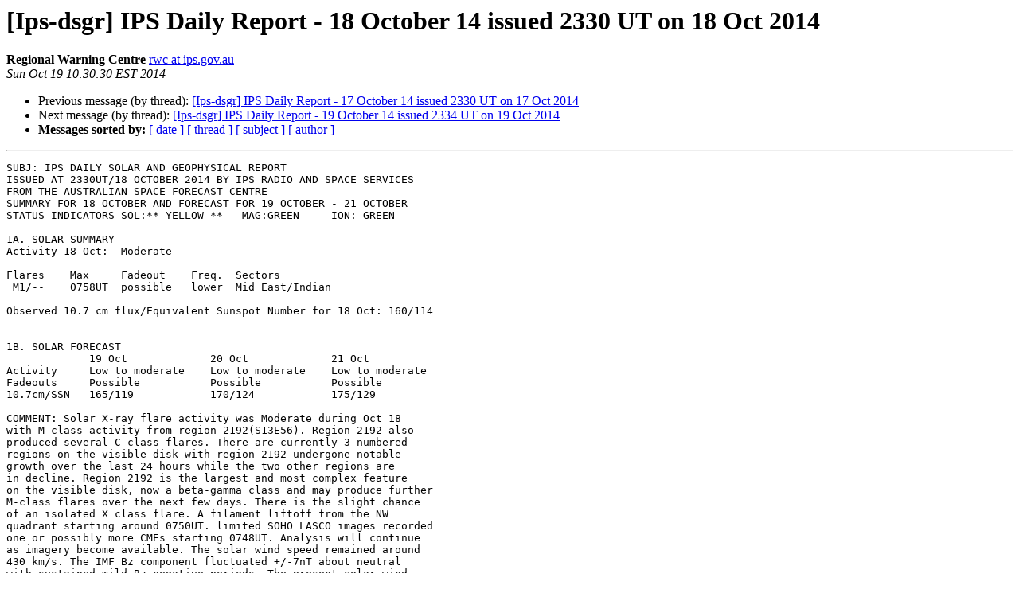

--- FILE ---
content_type: text/html
request_url: https://listserver.ips.gov.au/pipermail/ips-dsgr/2014-October/005241.html
body_size: 5639
content:
<!DOCTYPE HTML PUBLIC "-//W3C//DTD HTML 4.01 Transitional//EN">
<HTML>
 <HEAD>
   <TITLE> [Ips-dsgr] IPS Daily Report - 18 October 14 issued 2330 UT on 18	Oct 2014
   </TITLE>
   <LINK REL="Index" HREF="index.html" >
   <LINK REL="made" HREF="mailto:ips-dsgr%40listserver.ips.gov.au?Subject=Re%3A%20%5BIps-dsgr%5D%20IPS%20Daily%20Report%20-%2018%20October%2014%20issued%202330%20UT%20on%2018%0A%09Oct%202014&In-Reply-To=%3C20141018233030.C04DC9F5E0%40vm01.syd.ips.gov.au%3E">
   <META NAME="robots" CONTENT="index,nofollow">
   <style type="text/css">
       pre {
           white-space: pre-wrap;       /* css-2.1, curent FF, Opera, Safari */
           }
   </style>
   <META http-equiv="Content-Type" content="text/html; charset=us-ascii">
   <LINK REL="Previous"  HREF="005240.html">
   <LINK REL="Next"  HREF="005242.html">
 
                              <script>!function(a){var e="https://s.go-mpulse.net/boomerang/",t="addEventListener";if("False"=="True")a.BOOMR_config=a.BOOMR_config||{},a.BOOMR_config.PageParams=a.BOOMR_config.PageParams||{},a.BOOMR_config.PageParams.pci=!0,e="https://s2.go-mpulse.net/boomerang/";if(window.BOOMR_API_key="FNGWC-5BQEG-ULA2X-2RC95-YPPP8",function(){function n(e){a.BOOMR_onload=e&&e.timeStamp||(new Date).getTime()}if(!a.BOOMR||!a.BOOMR.version&&!a.BOOMR.snippetExecuted){a.BOOMR=a.BOOMR||{},a.BOOMR.snippetExecuted=!0;var i,_,o,r=document.createElement("iframe");if(a[t])a[t]("load",n,!1);else if(a.attachEvent)a.attachEvent("onload",n);r.src="javascript:void(0)",r.title="",r.role="presentation",(r.frameElement||r).style.cssText="width:0;height:0;border:0;display:none;",o=document.getElementsByTagName("script")[0],o.parentNode.insertBefore(r,o);try{_=r.contentWindow.document}catch(O){i=document.domain,r.src="javascript:var d=document.open();d.domain='"+i+"';void(0);",_=r.contentWindow.document}_.open()._l=function(){var a=this.createElement("script");if(i)this.domain=i;a.id="boomr-if-as",a.src=e+"FNGWC-5BQEG-ULA2X-2RC95-YPPP8",BOOMR_lstart=(new Date).getTime(),this.body.appendChild(a)},_.write("<bo"+'dy onload="document._l();">'),_.close()}}(),"".length>0)if(a&&"performance"in a&&a.performance&&"function"==typeof a.performance.setResourceTimingBufferSize)a.performance.setResourceTimingBufferSize();!function(){if(BOOMR=a.BOOMR||{},BOOMR.plugins=BOOMR.plugins||{},!BOOMR.plugins.AK){var e=""=="true"?1:0,t="",n="cj2pbaaxibyfe2lmvrua-f-77c6b0727-clientnsv4-s.akamaihd.net",i="false"=="true"?2:1,_={"ak.v":"39","ak.cp":"1632634","ak.ai":parseInt("1051308",10),"ak.ol":"0","ak.cr":9,"ak.ipv":4,"ak.proto":"h2","ak.rid":"1c3588ec","ak.r":42169,"ak.a2":e,"ak.m":"dsca","ak.n":"essl","ak.bpcip":"18.116.240.0","ak.cport":54188,"ak.gh":"23.52.43.82","ak.quicv":"","ak.tlsv":"tls1.3","ak.0rtt":"","ak.0rtt.ed":"","ak.csrc":"-","ak.acc":"","ak.t":"1768729704","ak.ak":"hOBiQwZUYzCg5VSAfCLimQ==Mv8T1V0ZJI7KpwGZRxOmQDTe4vbV7xO9pu6wSrSxLjdUofPaeHe9bfOgUTa8puGD6kKFgjLWaMfe+F5m22wkRYlbSvzn8kmde02Ngut9TWmPTwNM9EisPuFvjdOB0kOs88fpMaHRDLnG5VZRNqBA/9hhi/vB/[base64]","ak.pv":"6","ak.dpoabenc":"","ak.tf":i};if(""!==t)_["ak.ruds"]=t;var o={i:!1,av:function(e){var t="http.initiator";if(e&&(!e[t]||"spa_hard"===e[t]))_["ak.feo"]=void 0!==a.aFeoApplied?1:0,BOOMR.addVar(_)},rv:function(){var a=["ak.bpcip","ak.cport","ak.cr","ak.csrc","ak.gh","ak.ipv","ak.m","ak.n","ak.ol","ak.proto","ak.quicv","ak.tlsv","ak.0rtt","ak.0rtt.ed","ak.r","ak.acc","ak.t","ak.tf"];BOOMR.removeVar(a)}};BOOMR.plugins.AK={akVars:_,akDNSPreFetchDomain:n,init:function(){if(!o.i){var a=BOOMR.subscribe;a("before_beacon",o.av,null,null),a("onbeacon",o.rv,null,null),o.i=!0}return this},is_complete:function(){return!0}}}}()}(window);</script></HEAD>
 <BODY BGCOLOR="#ffffff">
   <H1>[Ips-dsgr] IPS Daily Report - 18 October 14 issued 2330 UT on 18	Oct 2014</H1>
    <B>Regional Warning Centre</B> 
    <A HREF="mailto:ips-dsgr%40listserver.ips.gov.au?Subject=Re%3A%20%5BIps-dsgr%5D%20IPS%20Daily%20Report%20-%2018%20October%2014%20issued%202330%20UT%20on%2018%0A%09Oct%202014&In-Reply-To=%3C20141018233030.C04DC9F5E0%40vm01.syd.ips.gov.au%3E"
       TITLE="[Ips-dsgr] IPS Daily Report - 18 October 14 issued 2330 UT on 18	Oct 2014">rwc at ips.gov.au
       </A><BR>
    <I>Sun Oct 19 10:30:30 EST 2014</I>
    <P><UL>
        <LI>Previous message (by thread): <A HREF="005240.html">[Ips-dsgr] IPS Daily Report - 17 October 14 issued 2330 UT on 17	Oct 2014
</A></li>
        <LI>Next message (by thread): <A HREF="005242.html">[Ips-dsgr] IPS Daily Report - 19 October 14 issued 2334 UT on 19	Oct 2014
</A></li>
         <LI> <B>Messages sorted by:</B> 
              <a href="date.html#5241">[ date ]</a>
              <a href="thread.html#5241">[ thread ]</a>
              <a href="subject.html#5241">[ subject ]</a>
              <a href="author.html#5241">[ author ]</a>
         </LI>
       </UL>
    <HR>  
<!--beginarticle-->
<PRE>SUBJ: IPS DAILY SOLAR AND GEOPHYSICAL REPORT
ISSUED AT 2330UT/18 OCTOBER 2014 BY IPS RADIO AND SPACE SERVICES
FROM THE AUSTRALIAN SPACE FORECAST CENTRE
SUMMARY FOR 18 OCTOBER AND FORECAST FOR 19 OCTOBER - 21 OCTOBER
STATUS INDICATORS SOL:** YELLOW **   MAG:GREEN     ION: GREEN
-----------------------------------------------------------
1A. SOLAR SUMMARY
Activity 18 Oct:  Moderate

Flares    Max     Fadeout    Freq.  Sectors
 M1/--    0758UT  possible   lower  Mid East/Indian

Observed 10.7 cm flux/Equivalent Sunspot Number for 18 Oct: 160/114


1B. SOLAR FORECAST
             19 Oct             20 Oct             21 Oct
Activity     Low to moderate    Low to moderate    Low to moderate
Fadeouts     Possible           Possible           Possible
10.7cm/SSN   165/119            170/124            175/129

COMMENT: Solar X-ray flare activity was Moderate during Oct 18 
with M-class activity from region 2192(S13E56). Region 2192 also 
produced several C-class flares. There are currently 3 numbered 
regions on the visible disk with region 2192 undergone notable 
growth over the last 24 hours while the two other regions are 
in decline. Region 2192 is the largest and most complex feature 
on the visible disk, now a beta-gamma class and may produce further 
M-class flares over the next few days. There is the slight chance 
of an isolated X class flare. A filament liftoff from the NW 
quadrant starting around 0750UT. limited SOHO LASCO images recorded 
one or possibly more CMEs starting 0748UT. Analysis will continue 
as imagery become available. The solar wind speed remained around 
430 km/s. The IMF Bz component fluctuated +/-7nT about neutral 
with sustained mild Bz-negative periods. The present solar wind 
stream is expected to persist for the next 24 hours.

-----------------------------------------------------------
2A. MAGNETIC SUMMARY

Geomagnetic field for Australian Region 18 Oct: Quiet to Unsettled

Estimated Indices 18 Oct : A   K           
   Australian Region      11   33223322
      Cocos Island        11   23223412
      Darwin              15   34224323
      Townsville          11   33223322
      Learmonth           11   33223322
      Alice Springs       10   33223312
      Norfolk Island       8   33222221
      Culgoora            12   332-----
      Gingin              12   33224322
      Camden              11   34223222
      Canberra             7   23122212
      Launceston          14   34333322
      Hobart              13   34233312    

Estimated Antarctic Regional K Indices 18 Oct :
      Macquarie Island    17   33254322
      Casey               20   45433322
      Mawson              51   56553733
      Davis               34   36543622

Observed Regional daily pc3 Indices 18 Oct : 
      Darwin              36   (Quiet to unsettled)
      Townsville           0   (Quiet)
      Learmonth            0   (Quiet)
      Alice Springs        0   (Quiet)
      Gingin              17   (Quiet)
      Canberra            26   (Quiet to unsettled)

Pc3 pulsations are high frequency (10-45 second period) variations 
of the Earths magnetic field. Daily pc3-indices are the daily sum 
of 20 minute pc3-indices for that station and have been shown to be
well correlated with rejection of high resolution aeromagnetic
survey flight-line data. 

NOTE: Indices may have been generated from data obtained in 
cooperation with the following organisations: Geoscience Australia, 
University of Newcastle Space Physics Group, Australian Government 
Antarctic Division and International Center for Space Weather 
Science and Education, Japan.


Estimated AFr/Ap Indices 18 Oct : A 
           Fredericksburg        10
           Planetary             12                         

Observed AFr/Ap Indices 17 Oct :  A   K
           Fredericksburg         6
           Planetary              8   2312 1223     


2B. MAGNETIC FORECAST 
Date      Ap    Conditions
19 Oct    12    Quiet to Unsettled
20 Oct    10    Quiet to Unsettled
21 Oct     8    Quiet to Unsettled

COMMENT: Geomagnetic conditions were Quiet to Unsettled with 
an isolated Active period at some stations due to extended intervals 
of weak Bz southward conditions. Storm levels were reached in 
the Antarctic stations. Conditions are expected to be mostly 
Quiet to Unsettled 19-21 Oct. Possible isolated Active intervals 
next 24 hours should any Bz southward excursions occur.

-----------------------------------------------------------
3A. GLOBAL HF PROPAGATION SUMMARY
	            Latitude Band
Date        Low            Middle         High 
18 Oct      Normal         Normal         Normal         

PCA Event : No event.

3B. GLOBAL HF PROPAGATION FORECAST
	            Latitude Band
Date        Low            Middle         High 
19 Oct      Normal         Normal         Normal
20 Oct      Normal         Normal         Normal
21 Oct      Normal         Normal         Normal

COMMENT: Mostly normal propagation conditions for the next 3 
days. There is the chance for short-wave fadeouts over the forecast 
period.

-----------------------------------------------------------
4A. AUSTRALIAN REGION IONOSPHERIC SUMMARY


Date   T index
18 Oct    95

Observed Australian Regional MUFs
   Cocos Island Region:
      Near predicted monthly values.
   Niue Island Region:
      Enhanced by 35% during local day.
      Enhanced by 20% during local night.
   Northern Australian Region:
      Near predicted monthly values during local day.
      Enhanced by 15% during local night.
   Southern Australian and New Zealand Region:
      Near predicted monthly values.
   Antarctic Region (Casey/Scott Base/Davis/Mawson):
      Near predicted monthly values over the UT day.

Monthly T index:
Month  T index
Sep      90
Oct      86
Nov      83

4B. AUSTRALIAN REGION IONOSPHERIC FORECAST
Date   T index  MUFs
19 Oct   105    Near to 15% above predicted monthly values
20 Oct   105    Near to 15% above predicted monthly values
21 Oct   105    Near to 15% above predicted monthly values

COMMENT: HF propagation conditions are good with MUFs at or exceeding 
predicted monthly values. The ionising solar EUV flux is elevated 
which should maintain the current levels of ionospheric support 
over the forecast period. There is the chance for short-wave 
fadeouts over the forecast period.

-----------------------------------------------------------
5. SPACE ENVIRONMENT SUMMARY

GOES satellite data for 17 Oct
       Daily Proton Fluence &gt;1 MeV:   2.0E+05
       Daily Proton Fluence &gt;10 MeV:  1.3E+04
       Daily Electron Fluence &gt;2 MeV: 9.50E+05   (normal fluence)
Electron Fluence Daily Deep Dielectric Discharge Probability: 1%
Fluence (flux accumulation over 24hrs)/ cm2-ster-day.
       X-ray background: C1.0

ACE Satellite Solar Wind Day Averaged Data for 17 Oct
Speed: 432 km/sec  Density:    4.5 p/cc  Temp:   110000 K  Bz:   1 nT

(Courtesy Space Weather Prediction Center, Boulder USA)
ACE data can be incorrect during strong proton events.
-----------------------------------------------------------

IPS Radio and Space Services        email: <A HREF="http://listserver.ips.gov.au/mailman/listinfo/ips-dsgr">asfc at ips.gov.au</A>
PO Box 1386                         WWW: <A HREF="http://www.ips.gov.au">http://www.ips.gov.au</A>
Haymarket NSW 1240  AUSTRALIA       FTP: <A HREF="ftp://ftp.ips.gov.au">ftp://ftp.ips.gov.au</A> 
tel: +61 2 9213 8010                fax: +61 2 9213 8060 

IMPORTANT: This e-mail, including any attachments, may contain,
confidential or copyright information.  The views expressed in 
this message are those of the individual sender, unless 
specifically stated to be the views of IPS.  If you are not 
the intended recipient, please contact the sender immediately 
and delete all copies of this e-mail and attachments. 
To unsubscribe from an IPS mail list either send an email to 
&quot;MAIL_LIST&quot;<A HREF="http://listserver.ips.gov.au/mailman/listinfo/ips-dsgr">-leave at ips.gov.au</A> or go to
<A HREF="http://listserver.ips.gov.au/mailman/listinfo/">http://listserver.ips.gov.au/mailman/listinfo/</A>&quot;MAIL_LIST&quot;.
Information about training can be obtained from
<A HREF="http://listserver.ips.gov.au/mailman/listinfo/ips-training.">http://listserver.ips.gov.au/mailman/listinfo/ips-training.</A>
General information is available from
<A HREF="http://listserver.ips.gov.au/mailman/listinfo/ips-info.">http://listserver.ips.gov.au/mailman/listinfo/ips-info.</A>



</PRE>

<!--endarticle-->
    <HR>
    <P><UL>
        <!--threads-->
	<LI>Previous message (by thread): <A HREF="005240.html">[Ips-dsgr] IPS Daily Report - 17 October 14 issued 2330 UT on 17	Oct 2014
</A></li>
	<LI>Next message (by thread): <A HREF="005242.html">[Ips-dsgr] IPS Daily Report - 19 October 14 issued 2334 UT on 19	Oct 2014
</A></li>
         <LI> <B>Messages sorted by:</B> 
              <a href="date.html#5241">[ date ]</a>
              <a href="thread.html#5241">[ thread ]</a>
              <a href="subject.html#5241">[ subject ]</a>
              <a href="author.html#5241">[ author ]</a>
         </LI>
       </UL>

<hr>
<a href="http://listserver.ips.gov.au/mailman/listinfo/ips-dsgr">More information about the ips-dsgr
mailing list</a><br>
</body></html>
